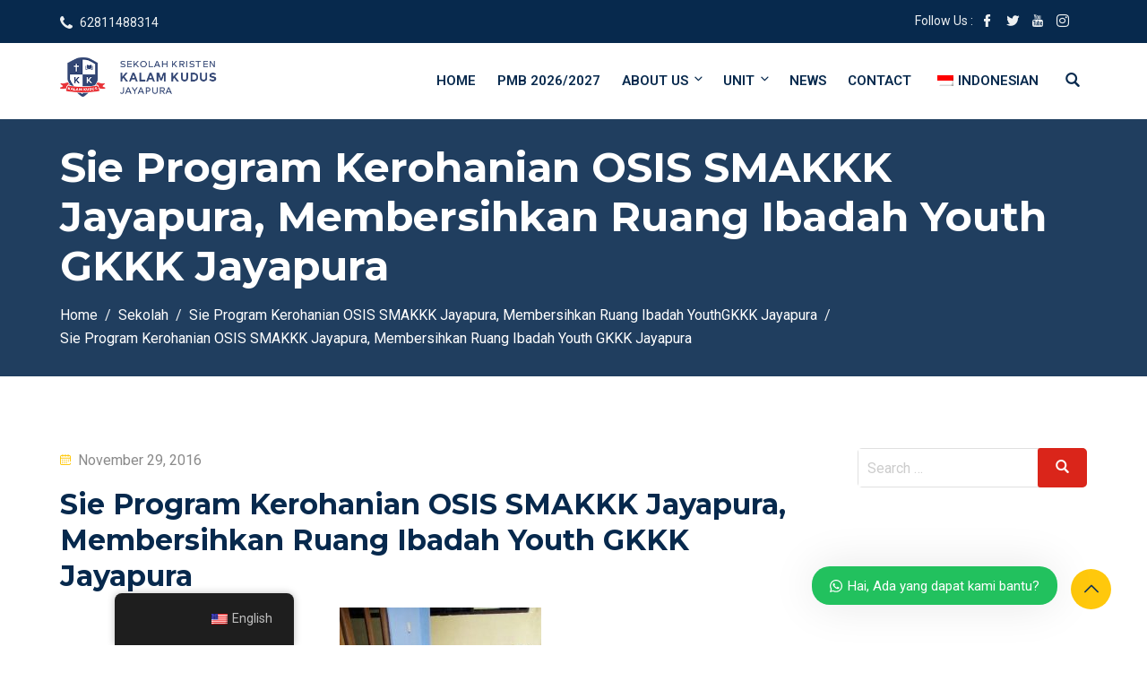

--- FILE ---
content_type: text/css
request_url: https://kalamkudusjayapura.sch.id/wp-content/themes/edubin/assets/css/tutor-color.css?ver=8.13.30
body_size: 350
content:
/*var(--edubin-primary-color);*/

:root {
    --tutor-primary-color: var(--edubin-primary-color);
    --tutor-color-primary: var(--edubin-primary-color);
    --tutor-primary-hover-color: var(--edubin-btn-bg-hover-color);
    --tutor-primary: var(--edubin-primary-color);
    --tutor-color-primary-hover: var(--edubin-btn-bg-hover-color);
    --tutor-body-color: var(--edubin-content-color);

}

.tutor-course-details-content .tutor-color-black{
    color: var( --edubin-heading-color);
}
.tutor-pagination-wrapper-replaceable .tutor-color-black{
    color: var( --edubin-heading-color);
}
.tutor-review-summary-average-rating{
    color: var( --edubin-heading-color);
}
#tutor-course-details-tab-questions .tutor-color-black{
     color: var( --edubin-heading-color);
}
.tutor-course-content-title, .tutor-course-details-widget-title, .tutor-course-progress-wrapper h3{
    color: var( --edubin-heading-color);
}
.tutor-course-content-list-item-icon{
    color: var(--edubin-content-color);
}
.tutor-course-single-sidebar-wrapper .tutor-accordion-item-header .tutor-course-topic-title{
    color: var( --edubin-heading-color);
}
.tutor-card-body .tutor-meta .tutor-meta-icon{
   color: var(--edubin-primary-color); 
}
.text-primary {
    color: var( --edubin-tertiary-color) !important;
}
.tutor-course-single-pricing {
     color: var( --edubin-tertiary-color);
}
.tutor-course-single-pricing span{
     color: var( --edubin-tertiary-color);
}
.tutor-user-public-profile .tutor-user-profile-content h3{
     color: var( --edubin-tertiary-color);
}
.tutor-color-primary-60 {
    color: #fff;
}
.tutor-color-muted {
    color: var(--edubin-content-color);
}
.tutor-course-details-page-main .tutor-color-secondary{
    color: var(--edubin-content-color);
}
.tutor-color-black-60, table.tutor-ui-table .td-list-item .tutor-form-check label, .tutor-default-tab .tab-header-item, .tutor-default-tab .tab-header-item-seemore-toggle, .tutor-course-details-page .tutor-course-details-tab .tab-item-content p {
    color: var(--edubin-meta-color);
}
.tutor-default-tab .tab-header-item{
   color: var( --edubin-tertiary-color); 
}
body.archive.post-type-archive.post-type-archive-courses .tutor-card.tutor-course-card h3.tutor-course-name{
   color: var( --edubin-tertiary-color); 
}

.tutor-loop-cart-btn-wrap .tutor-btn:not(.tutor-is-outline):not(.tutor-no-hover):hover{
    background: inherit;
}

.tutor-btn.tutor-is-outline {
    background-color: var(--edubin-btn-color);
    border-color: var(--edubin-btn-border-color);
    color:  var(--edubin-btn-bg-color);
}
.tutor-btn.tutor-is-outline:not(.tutor-no-hover):hover {
    background-color: var(--edubin-btn-bg-hover-color);
    border-color: var(--edubin-btn-border-hover-color);
    color: var(--edubin-btn-hover-color);
}
.tutor-btn:not(.tutor-is-outline).tutor-btn-primary {
    background-color: var(--edubin-btn-bg-color);
    border-color: var(--edubin-btn-border-color);
    color: var(--edubin-btn-color);
}
.tutor-ratings-stars{
    color:#ffc601;
}
.tutor-ratings-progress-bar .tutor-progress-value {
    background-color:#ffc601;
}

.tutor-course-single-content-wraper #tutor-single-entry-content .tutor-single-page-top-bar .tutor-topbar-cross-icon:hover {
    background: var(--edubin-secondary-color);
}
.tutor-wrap{
    color: var(--edubin-content-color);
}
a.tutor-btn.tutor-btn-ghost {
    background: inherit;
    color: inherit;
}
.tutor-btn.tutor-btn-ghost{
    background: inherit;
    color: inherit;  
}
.tutor-course-progress-item-title{
 color: var( --edubin-heading-color);
}

.tutor-dashboard .tutor-dashboard-left-menu .tutor-dashboard-permalinks li.active a{
    color: #07294d;
}
.tutor-btn-outline-primary:hover, .tutor-btn-outline-primary:focus, .tutor-btn-outline-primary:active{
    color: #07294d; 
}